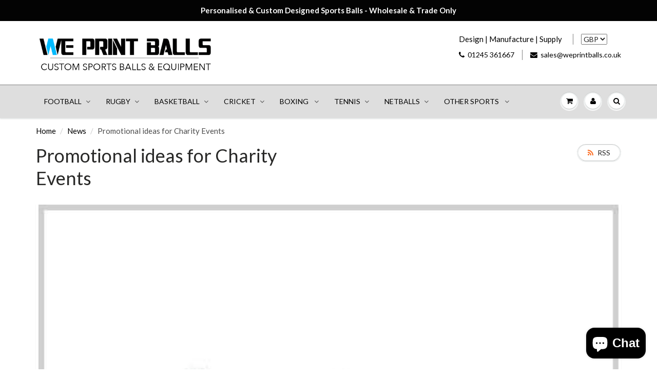

--- FILE ---
content_type: text/css
request_url: https://weprintballs.co.uk/cdn/shop/t/12/assets/bold-upsell-custom.css?v=150135899998303055901532529123
body_size: -660
content:
/*# sourceMappingURL=/cdn/shop/t/12/assets/bold-upsell-custom.css.map?v=150135899998303055901532529123 */


--- FILE ---
content_type: text/css
request_url: https://weprintballs.co.uk/cdn/shop/t/12/assets/instabadge.css?v=99748682511907427391697804562
body_size: -553
content:
.instabadge{position:relative}.instabadge .instabadge-badge{background-color:transparent!important;border:none!important;position:absolute!important;max-width:30%!important;max-height:30%!important;top:0!important;left:0!important;z-index:30!important;transform:inherit!important;content:""!important;opacity:1!important;background-size:contain!important;background-repeat:no-repeat!important;height:100%;width:100%}.instabadge-50720-type_collection .instabadge-badge,.instabadge-Red-Donkey-Ears-type_collection .instabadge-badge{width:30%!important;top:0!important;left:auto!important;bottom:auto!important;right:0!important;background:url(//weprintballs.co.uk/cdn/shop/t/12/assets/instabadge-50720_150x.png?v=11467057058434844901541762072)}.instabadge-50720-type_product .instabadge-badge,.instabadge-Red-Donkey-Ears-type_product .instabadge-badge{width:30%!important;top:0!important;left:auto!important;bottom:auto!important;right:0!important;background:url(//weprintballs.co.uk/cdn/shop/t/12/assets/instabadge-50720_500x.png?v=11467057058434844901541762072)}
/*# sourceMappingURL=/cdn/shop/t/12/assets/instabadge.css.map?v=99748682511907427391697804562 */
